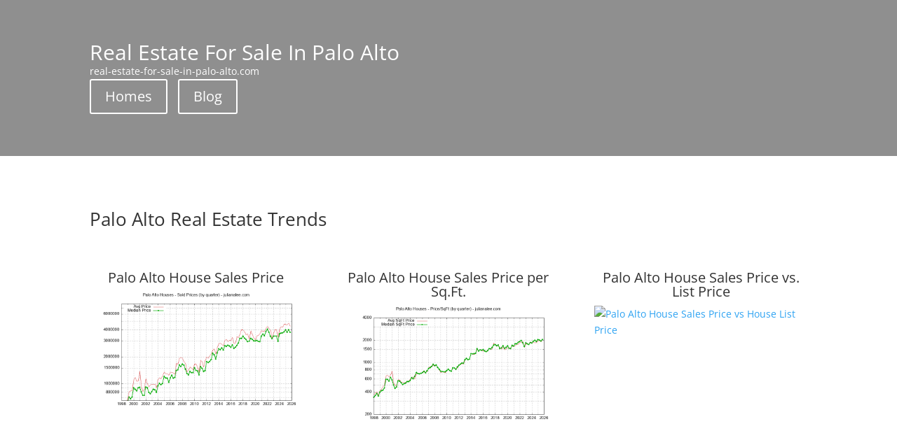

--- FILE ---
content_type: text/css
request_url: https://real-estate-for-sale-in-palo-alto.com/wp-content/et-cache/1/23/4569/et-core-unified-tb-6-tb-9-tb-7-deferred-4569.min.css?ver=1767504122
body_size: -418
content:
.et_pb_divider_0_tb_footer{box-sizing:content-box}.et_pb_divider_0_tb_footer:before{top:0;border-top-color:var(--gcid-primary-color);border-top-style:solid;border-top-width:1px}.et_pb_text_0_tb_footer,.et_pb_text_1_tb_footer{text-align:left}

--- FILE ---
content_type: text/javascript
request_url: https://real-estate-for-sale-in-palo-alto.com/wp-content/themes/Divi/includes/builder-5/visual-builder/build/script-library-video-overlay.js?ver=5.0.0-public-beta.7
body_size: -144
content:
!function(){var i;(i=jQuery)(window).on("et_pb_init_modules",(function(){window.et_pb_init_video_overlay=function(){i((()=>{window.et_pb_play_overlayed_video=function(e){const o=e,t=o.closest(".et_pb_video_overlay"),_=o.closest(".et_pb_video, .et_main_video_container, .et_pb_video_wrap");let n=_.find("iframe");const d=n.length>0,r=_.find(".fb-video").length;let a,v,p;if(d){if(r&&void 0!==n[2]&&(n=i(n[2])),a=n.attr("src"),v=a.split("?"),-1!==a.indexOf("autoplay="))return;p=void 0!==v[1]?`${v[0]}?autoplay=1&${v[1]}`:`${v[0]}?autoplay=1`,n.attr({src:p})}else _.find("video").get(0).play();t.fadeTo(500,0,(function(){i(this).css("display","none")}))},i("body").on("click",".et_pb_post .et_pb_video_overlay, .et_pb_video .et_pb_video_overlay, .et_pb_video_wrap .et_pb_video_overlay",(function(){const e=i(this);return et_pb_play_overlayed_video(e),!1})),i(window).resize((function(){}))}))},window.et_pb_init_video_overlay()})),((window.divi=window.divi||{}).scriptLibrary=window.divi.scriptLibrary||{}).scriptLibraryVideoOverlay={}}();